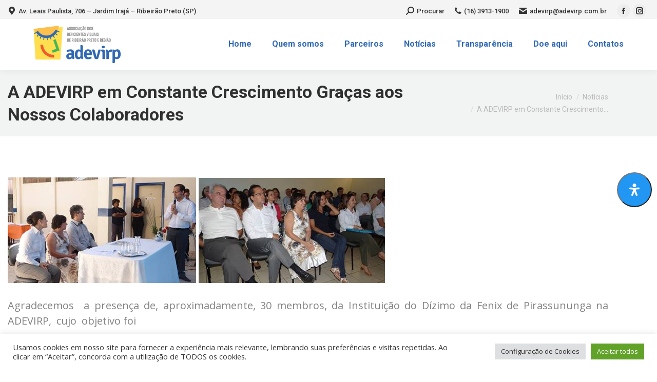

--- FILE ---
content_type: application/javascript
request_url: https://adevirp.com.br/wp-content/plugins/readabler/js/readabler.min.js?ver=1.1.5
body_size: 18132
content:
/**
 * Readabler
 * Web accessibility for Your WordPress site.
 * Exclusively on https://1.envato.market/readabler
 *
 * @encoding        UTF-8
 * @version         1.1.5
 * @copyright       (C) 2018 - 2021 Merkulove ( https://merkulov.design/ ). All rights reserved.
 * @license         Envato License https://1.envato.market/KYbje
 * @contributors    Nemirovskiy Vitaliy (nemirovskiyvitaliy@gmail.com), Dmitry Merkulov (dmitry@merkulov.design)
 * @support         help@merkulov.design
 * @license         Envato License https://1.envato.market/KYbje
 **/
"use strict";let mdpReadabler=function(){let e,t={popup:document.getElementById("mdp-readabler-popup"),init:function(){t.draggablePopup(),t.setPopupPosition(),document.getElementById("mdp-readabler-popup-close").addEventListener("click",t.closePopupCross),document.addEventListener("click",t.togglePopup),window.addEventListener("resize",e=>{j(t.setPopupPosition(e),300)})},setPopupPosition:function(e){let n=Y("popupTop"),a=Y("popupLeft");null!==n&&null!==a&&t.applyPopupPosition(n,a,e)},applyPopupPosition:function(e,n,a){e=this.topInBound(e),n=this.leftInBound(n),t.popup.style.top=e+"px",t.popup.style.left=n+"px",t.popup.style.transition=void 0!==a?"top 0.3s ease, left 0.3s ease":"none",V("popupTop",e),V("popupLeft",n),this.popup.removeAttribute("data-start")},topInBound:function(e){let t=Math.max(document.documentElement.clientHeight||0,window.innerHeight||0);return e<0&&(e=0),e>t-this.popup.offsetHeight&&(e=t-this.popup.offsetHeight),e},leftInBound:function(e){let n=Math.max(document.documentElement.clientWidth||0,window.innerWidth||0);return e<0&&(e=0),e>n-this.popup.offsetWidth&&(e=n-t.popup.offsetWidth),e},closePopupCross:function(e){e.preventDefault(),MicroModal.close("mdp-readabler-popup-box"),t.releaseTriggerButtons()},closePopupOverlay:function(e){const n=e.path||e.composedPath&&e.composedPath();let a=!1;if("object"==typeof n&&n.length>0){for(const e of n)if("mdp-readabler-popup"===e.id){a=!0;break}a||(MicroModal.close("mdp-readabler-popup-box"),t.releaseTriggerButtons(),document.removeEventListener("click",t.closePopupOverlay))}},togglePopup:function(n){if(void 0!==n){let e=n.target,t=null;if(!e)return;if(t=null!==e.closest("[data-readabler-trigger]")?e.closest("[data-readabler-trigger]"):e.closest(".readabler-trigger"),null===t)return;n.preventDefault()}document.getElementById("mdp-readabler-popup-box").classList.contains("mdp-is-open")?(MicroModal.close("mdp-readabler-popup-box"),t.releaseTriggerButtons()):(MicroModal.show("mdp-readabler-popup-box",{onClose:()=>{t.onClosePopup()},openClass:"mdp-is-open",disableScroll:!e.popupScroll,disableFocus:!1}),t.holdTriggerButtons(),t.setPopupPosition(),"1"===e.closeAnywhere&&document.addEventListener("click",t.closePopupOverlay))},holdTriggerButtons:function(){document.querySelectorAll("[data-readabler-trigger]").forEach(e=>{e.classList.add("mdp-opened")})},releaseTriggerButtons:function(){document.querySelectorAll("[data-readabler-trigger]").forEach(e=>{e.classList.remove("mdp-opened")});let e=document.getElementById("mdp-readabler-accessibility-statement-box");e.classList.contains("mdp-open")&&e.classList.remove("mdp-open")},onClosePopup:function(){t.releaseTriggerButtons()},draggablePopup:function(){let e=document.getElementById("mdp-readabler-popup-header"),n=0,a=0,o=0,r=0;function d(e){(e=e||window.event).preventDefault(),n=o-e.clientX,a=r-e.clientY,o=e.clientX,r=e.clientY;let d=t.popup.offsetTop-a,i=t.popup.offsetLeft-n;t.applyPopupPosition(d,i),V("popupTop",d.toString()),V("popupLeft",i.toString())}function i(){document.removeEventListener("mousemove",d),document.removeEventListener("mouseup",i)}e.onmousedown=function(e){if(!function(e){if("buttons"in e)return 1===e.buttons;return 1===(e.which||e.button)}(e=e||window.event))return;e.preventDefault(),o=e.clientX,r=e.clientY,document.addEventListener("mousemove",d),document.addEventListener("mouseup",i)}}},n={init:function(){n.OpenInterface(),n.focusElements(e.hotKeyMenu,'nav, [role="navigation"]'),n.focusElements(e.hotKeyHeadings,'h1, h2, h3, h4, h5, h6, [role="heading"]'),n.focusElements(e.hotKeyForms,"form:not([disabled])"),n.focusElements(e.hotKeyButtons,'button:not([disabled]), [role="button"]:not([disabled])'),n.focusElements(e.hotKeyGraphics,"img, picture, svg"),document.body.onkeydown=function(e){32===(e.keyCode||e.charCode||e.which)&&n.spacePressed(e)}},spacePressed:function(e){let t=document.activeElement;(t.classList.contains("mdp-readabler-accessibility-profile-item")||t.classList.contains("mdp-readabler-toggle-box")||t.classList.contains("mdp-readabler-color"))&&(e.preventDefault(),t.click())},OpenInterface:function(){hotkeys(e.hotKeyOpenInterface,(function(e){e.preventDefault(),t.togglePopup()}))},focusElements:function(e,t){hotkeys(e+",shift+"+e,(function(e,n){if(!document.body.classList.contains("mdp-readabler-keyboard-navigation"))return;e.preventDefault();let a=!0;n.key.startsWith("shift+")&&(a=!1),_.setFocus(t,a)}))}},a={clearResultsBtn:document.querySelector("#mdp-readabler-online-dictionary-search-close"),searchInput:document.getElementById("mdp-readabler-online-dictionary-search"),searchResultsUL:document.getElementById("mdp-readabler-online-dictionary-search-results"),init:function(){this.searchInput.addEventListener("input",e=>{j(this.searchQuery(e),800)}),this.clearResultsBtn.addEventListener("click",this.clearSearchResults)},getLang:function(){if("auto"===e.language){const e=document.querySelector("html");return e.getAttribute("lang")?e.getAttribute("lang").split("-",1)[0]:"en"}return e.language},searchQuery:function(e){let t=e.target.value;if(0===t.trim().length)return;if(t.trim().length<3)return void(this.searchResultsUL.innerHTML="");let n=encodeURI(t),a=`https://${this.getLang()}.wikipedia.org/w/api.php?action=query&format=json&utf8=&explaintext=&exlimit=3&generator=prefixsearch&prop=pageprops|extracts|extracts|description&redirects=&gpssearch=${n}&gpslimit=3&origin=*`;fetch(a).then(e=>e.json()).then(e=>{this.searchResultsUL.innerHTML="";for(let t in e.query.pages)e.query.pages.hasOwnProperty(t)&&this.addResultToList(e.query.pages[t]);this.clearResultsBtn.style.display="block"}).catch(e=>{})},addResultToList:function(t){const n=void 0!==t.description?t.description:"";let a=document.createElement("li");a.innerHTML=`\n                    <h5 class="mdp-readabler-online-dictionary-title">${t.title}</h5>\n                    <p class="mdp-readabler-online-dictionary-text">${n}</p>\n                    <a target="_blank" rel="nofollow" class="mdp-readabler-online-dictionary-link" href="https://${this.getLang()}.wikipedia.org/wiki/${t.title}">${e.LEARN_MORE_IN_WIKIPEDIA}</a>\n                    `,this.searchResultsUL.appendChild(a)},clearSearchResults:function(){a.searchInput.setAttribute("value",""),a.searchResultsUL.innerHTML="",a.clearResultsBtn.style.display="none"}},o={profiles:document.querySelectorAll("#mdp-readabler-accessibility-profiles-box .mdp-readabler-accessibility-profile-item"),init:function(){o.isProfiles&&(this.profiles.forEach(e=>e.addEventListener("click",j(this.toggleProfile,100))),this.profiles.forEach(e=>e.addEventListener("keydown",j(this.toggleProfile,100))))},toggleProfile:function(e){if("keydown"===e.type&&13!==e.keyCode)return;let t=this.closest(".mdp-readabler-accessibility-profile-item"),n=t.querySelector('input[type="checkbox"]');if(t.classList.contains("mdp-active")){t.classList.remove("mdp-active"),n.checked=!1,V(t.id,"0");let e=t.id.replace("mdp-readabler-accessibility-profile-","");e=X(e,"-"),e=e.replace("-",""),e="profile"+e,o[e](!1)}else{let e=document.querySelector("#mdp-readabler-accessibility-profiles-box .mdp-readabler-accessibility-profile-item.mdp-active");e&&e.click(),t.classList.add("mdp-active"),n.checked=!0,V(t.id,"1");let a=t.id.replace("mdp-readabler-accessibility-profile-","");a=X(a,"-"),a=a.replace("-",""),a="profile"+a,o[a](!0)}},loadSaved:function(){o.profiles.forEach(e=>{"1"===Y(e.id)&&(e.querySelector('input[type="checkbox"]').checked=!0,e.click())})},profileEpilepsy:function(e){let t="mdp-readabler-profile-epilepsy";if(e){document.body.classList.add(t);let e=document.querySelector("#mdp-readabler-action-low-saturation:not(.mdp-active)");e&&e.click();let n=document.querySelector("#mdp-readabler-action-stop-animations:not(.mdp-active)");n&&n.click()}else{document.body.classList.remove(t);let e=document.querySelector("#mdp-readabler-action-low-saturation.mdp-active");e&&e.click();let n=document.querySelector("#mdp-readabler-action-stop-animations.mdp-active");n&&n.click()}},profileVisuallyImpaired:function(e){let t="mdp-readabler-profile-visually-impaired";if(e){document.body.classList.add(t);let e=document.querySelector("#mdp-readabler-action-readable-font:not(.mdp-active)");e&&e.click();let n=document.querySelector("#mdp-readabler-action-high-saturation:not(.mdp-active)");n&&n.click()}else{document.body.classList.remove(t);let e=document.querySelector("#mdp-readabler-action-readable-font.mdp-active");e&&e.click();let n=document.querySelector("#mdp-readabler-action-high-saturation.mdp-active");n&&n.click()}},profileCognitiveDisability:function(e){let t="mdp-readabler-profile-cognitive-disability";if(e){document.body.classList.add(t);let e=document.querySelector("#mdp-readabler-action-highlight-titles:not(.mdp-active)");e&&e.click();let n=document.querySelector("#mdp-readabler-action-highlight-links:not(.mdp-active)");n&&n.click();let a=document.querySelector("#mdp-readabler-action-stop-animations:not(.mdp-active)");a&&a.click()}else{document.body.classList.remove(t);let e=document.querySelector("#mdp-readabler-action-highlight-titles.mdp-active");e&&e.click();let n=document.querySelector("#mdp-readabler-action-highlight-links.mdp-active");n&&n.click();let a=document.querySelector("#mdp-readabler-action-stop-animations.mdp-active");a&&a.click()}},profileAdhdFriendly:function(e){let t="mdp-readabler-profile-adhd-friendly";if(e){document.body.classList.add(t);let e=document.querySelector("#mdp-readabler-action-high-saturation:not(.mdp-active)");e&&e.click();let n=document.querySelector("#mdp-readabler-action-stop-animations:not(.mdp-active)");n&&n.click();let a=document.querySelector("#mdp-readabler-action-reading-mask:not(.mdp-active)");a&&a.click()}else{document.body.classList.remove(t);let e=document.querySelector("#mdp-readabler-action-high-saturation.mdp-active");e&&e.click();let n=document.querySelector("#mdp-readabler-action-stop-animations.mdp-active");n&&n.click();let a=document.querySelector("#mdp-readabler-action-reading-mask.mdp-active");a&&a.click()}},profileBlindUsers:function(e){let t="mdp-readabler-profile-blind-users";if(e){document.body.classList.add(t);let e=document.querySelector("#mdp-readabler-action-readable-font:not(.mdp-active)");e&&e.click();let n=document.querySelector("#mdp-readabler-action-virtual-keyboard:not(.mdp-active)");n&&n.click();let a=document.querySelector("#mdp-readabler-action-text-to-speech:not(.mdp-active)");a&&a.click();let o=document.querySelector("#mdp-readabler-action-keyboard-navigation:not(.mdp-active)");o&&o.click()}else{document.body.classList.remove(t);let e=document.querySelector("#mdp-readabler-action-readable-font.mdp-active");e&&e.click();let n=document.querySelector("#mdp-readabler-action-virtual-keyboard.mdp-active");n&&n.click();let a=document.querySelector("#mdp-readabler-action-text-to-speech.mdp-active");a&&a.click();let o=document.querySelector("#mdp-readabler-action-keyboard-navigation.mdp-active");o&&o.click()}},isProfiles:function(){return!!(e.profileEpilepsy||e.profileVisuallyImpaired||e.profileCognitiveDisability||e.profileAdhdFriendly||e.profileBlindUsers)}},r={init:function(){let e=document.querySelectorAll(".mdp-readabler-input-spinner-box .mdp-readabler-plus");e.forEach(e=>e.addEventListener("click",e=>r.step(e)));let t,n=document.querySelectorAll(".mdp-readabler-input-spinner-box .mdp-readabler-minus");n.forEach(e=>e.addEventListener("click",e=>r.step(e))),e.forEach(e=>e.addEventListener("mousedown",e=>{t=setInterval((function(){r.step(e)}),500)})),e.forEach(e=>e.addEventListener("mouseup",()=>{clearInterval(t)})),e.forEach(e=>e.addEventListener("mouseleave",()=>{clearInterval(t)})),n.forEach(e=>e.addEventListener("mousedown",e=>{t=setInterval((function(){r.step(e)}),500)})),n.forEach(e=>e.addEventListener("mouseup",()=>{clearInterval(t)})),n.forEach(e=>e.addEventListener("mouseleave",()=>{clearInterval(t)}))},step:function(e){let t=e.target.closest(".mdp-readabler-control").querySelector(".mdp-readabler-value"),n=parseInt(t.dataset.value),a=parseInt(e.target.closest(".mdp-readabler-input-spinner-box").dataset.step);e.target.classList.contains("mdp-readabler-minus")?n-=a:n+=a,t.dataset.value=n.toString(),r.setLabel(t,n),V(e.target.closest(".mdp-readabler-action-box").id,t.dataset.value);const o=new CustomEvent("ReadablerInputSpinnerChanged",{});t.dispatchEvent(o)},setLabel:function(t,n){if(0===(n=parseInt(n)))t.innerHTML=e.DEFAULT;else{let e=n>0?"+":"";t.innerHTML=e+n+"%"}},loadSaved:function(){document.querySelectorAll(".mdp-readabler-spinner-box").forEach(e=>{let t=Y(e.id);if(!t)return;if(t=parseInt(t),0===t)return;let n=e.querySelector(".mdp-readabler-value");n.dataset.value=t.toString(),r.setLabel(n,t);const a=new CustomEvent("ReadablerInputSpinnerChanged",{});n.dispatchEvent(a)})}},d={init:function(){let e=document.querySelectorAll(".mdp-readabler-toggle-box");e.forEach(e=>e.addEventListener("click",e=>d.toggle(e))),e.forEach(e=>e.addEventListener("keydown",e=>d.toggle(e)))},toggle:function(e){if("keydown"===e.type&&13!==e.keyCode)return;let t=e.target.closest(".mdp-readabler-toggle-box");t.classList.toggle("mdp-active"),V(t.id,t.classList.contains("mdp-active"));const n=new CustomEvent("ReadablerToggleBoxChanged",{});t.dispatchEvent(n)},loadSaved:function(){document.querySelectorAll(".mdp-readabler-toggle-box").forEach(e=>{"true"===Y(e.id)&&e.click()})}},i={init:function(){let e=document.querySelectorAll(".mdp-readabler-palette-box");e.forEach(e=>e.addEventListener("click",e=>i.selectColor(e))),e.forEach(e=>e.addEventListener("keydown",e=>i.selectColor(e)))},selectColor:function(e){if("keydown"===e.type&&13!==e.keyCode)return;if(!e.target.classList.contains("mdp-readabler-color"))return;let t=e.target.closest(".mdp-readabler-palette-box");if(e.target.classList.contains("mdp-active"))e.target.classList.remove("mdp-active"),i.firePaletteChange(t,null);else{let n=t.querySelector(".mdp-readabler-color.mdp-active");null!==n&&n.classList.remove("mdp-active"),e.target.classList.add("mdp-active"),i.firePaletteChange(t,e.target.dataset.color),V(e.target.closest(".mdp-readabler-palette-box").id,e.target.dataset.color)}},loadSaved:function(){document.querySelectorAll(".mdp-readabler-palette-box").forEach(e=>{let t=Y(e.id);null!==t&&e.querySelectorAll(".mdp-readabler-color").forEach(e=>{e.dataset.color===t&&e.click()})})},firePaletteChange:function(e,t){const n=new CustomEvent("ReadablerPaletteChanged",{detail:{color:t}});e.dispatchEvent(n)}},l={init:function(){document.querySelector("#mdp-readabler-action-content-scaling .mdp-readabler-value").addEventListener("ReadablerInputSpinnerChanged",this.scaleContent)},scaleContent:function(e){let t=parseInt(e.target.dataset.value);navigator.userAgent.toLowerCase().indexOf("firefox")>0?l.setFirefoxProperty(t,"body","-moz-transform",""):l.setElementProperty(t,"body > *","zoom","")},setFirefoxProperty:function(e,t,n,a){let o=X(n,"-").replace("-","");o="readabler"+o;let r=document.querySelector(t),d=parseFloat(r.dataset[o]);if(!d||isNaN(d)){let e=window.getComputedStyle(r,null).getPropertyValue(n);d="none"===e?1:parseFloat(e.split("(")[1].split(")")[0]),r.dataset[o]=d.toString()}0===d&&(d=1);let i=(d+Math.abs(d/100)*e).toFixed(2);1===parseFloat(i)?(r.style.setProperty(n,"none","important"),r.style.removeProperty("-moz-transform-origin")):(r.style.setProperty(n,`scale(${i.toString()})`,"important"),r.style.setProperty("-moz-transform-origin","top left","important"))},setElementProperty:function(e,t,n,a){let o=X(n,"-").replace("-","");o="readabler"+o,document.querySelectorAll(t).forEach(t=>{let r=parseFloat(t.dataset[o]);if(!r){let e=window.getComputedStyle(t,null).getPropertyValue(n);r=parseFloat(e),"normal"===e&&(r=0),t.dataset[o]=r.toString()}0===r&&(r=1);let d=(r+Math.abs(r/100)*e).toFixed(2);t.style.setProperty(n,d.toString()+a,"important")})}},s={fontSizingStyle:document.createElement("style"),init:function(){document.querySelector("#mdp-readabler-action-font-sizing .mdp-readabler-value").addEventListener("ReadablerInputSpinnerChanged",this.fontSizing)},fontScaling:function(e,t){for(let n of e)if(document.getElementsByTagName(n).length>0)for(let e of document.getElementsByTagName(n)){let n=window.getComputedStyle(e).fontSize.split("px",1)[0];null===e.getAttribute("original-size")?e.setAttribute("original-size",n):n=e.getAttribute("original-size"),e.style.fontSize=parseInt(n)+n*(.01*t)+"px"}},fontSizing:function(e){let t=parseInt(e.target.dataset.value);0!==t?(document.body.classList.add("mdp-readabler-font-sizing"),s.fontScaling(["h1","h2","h3","h4","h5","h6","p","span","p","a","li","label","input","select","textarea","legend","code","pre","dd","dt","span","blockquote"],t)):document.body.classList.remove("mdp-readabler-font-sizing")}},c={lineHeightStyle:document.createElement("style"),init:function(){document.querySelector("#mdp-readabler-action-line-height .mdp-readabler-value").addEventListener("ReadablerInputSpinnerChanged",this.lineHeight)},fontLeading:function(e,t){for(let n of e)if(document.getElementsByTagName(n).length>0)for(let e of document.getElementsByTagName(n)){let n=window.getComputedStyle(e).lineHeight.split("px",1)[0];null===e.getAttribute("original-leading")?e.setAttribute("original-leading",n):n=e.getAttribute("original-leading"),e.style.lineHeight=parseInt(n)+n*(.01*t)+"px"}},lineHeight:function(e){let t=parseInt(e.target.dataset.value);0!==t?(document.body.classList.add("mdp-readabler-line-height"),c.fontLeading(["h1","h2","h3","h4","h5","h6","p","span","p","a","li","label","input","select","textarea","legend","code","pre","dd","dt","span","blockquote"],t)):document.body.classList.remove("mdp-readabler-line-height")}},p={letterSpacingStyle:document.createElement("style"),init:function(){document.querySelector("#mdp-readabler-action-letter-spacing .mdp-readabler-value").addEventListener("ReadablerInputSpinnerChanged",this.letterSpacing)},letterSpacing:function(e){let t=parseInt(e.target.dataset.value);if(0===t)return void document.body.classList.remove("mdp-readabler-letter-spacing");document.body.classList.add("mdp-readabler-letter-spacing");let n=t/100;p.letterSpacingStyle.innerHTML=`\n                /*noinspection CssUnusedSymbol*/\n                body.mdp-readabler-letter-spacing,\n                body.mdp-readabler-letter-spacing h1,\n                body.mdp-readabler-letter-spacing h1 span,\n                body.mdp-readabler-letter-spacing h2,\n                body.mdp-readabler-letter-spacing h2 span,\n                body.mdp-readabler-letter-spacing h3,\n                body.mdp-readabler-letter-spacing h3 span,\n                body.mdp-readabler-letter-spacing h4,\n                body.mdp-readabler-letter-spacing h4 span,\n                body.mdp-readabler-letter-spacing h5,\n                body.mdp-readabler-letter-spacing h5 span,\n                body.mdp-readabler-letter-spacing h6,\n                body.mdp-readabler-letter-spacing h6 span,\n                \n                body.mdp-readabler-letter-spacing p,\n                body.mdp-readabler-letter-spacing li,\n                body.mdp-readabler-letter-spacing label,\n                body.mdp-readabler-letter-spacing input,\n                body.mdp-readabler-letter-spacing select,\n                body.mdp-readabler-letter-spacing textarea,\n                body.mdp-readabler-letter-spacing legend,\n                body.mdp-readabler-letter-spacing code,\n                body.mdp-readabler-letter-spacing pre,\n                body.mdp-readabler-letter-spacing dd,\n                body.mdp-readabler-letter-spacing dt,\n                body.mdp-readabler-letter-spacing span,\n                body.mdp-readabler-letter-spacing blockquote {\n                    letter-spacing: ${n}px !important;    \n                }\n            `,document.head.appendChild(p.letterSpacingStyle)}},m={readableFontStyle:document.createElement("style"),init:function(){document.querySelector("#mdp-readabler-action-readable-font").addEventListener("ReadablerToggleBoxChanged",m.readableFont)},readableFont:function(e){e.target.classList.contains("mdp-active")?(m.disableOthers(),document.body.classList.add("mdp-readabler-readable-font"),m.readableFontStyle.innerHTML="\n                /*noinspection CssUnusedSymbol*/\n                body.mdp-readabler-readable-font *:not(i){\n                    font-family: Arial, Helvetica, sans-serif !important;\n                }\n            ",document.head.appendChild(m.readableFontStyle)):document.body.classList.remove("mdp-readabler-readable-font")},disableOthers:function(){let e=document.getElementById("mdp-readabler-action-dyslexia-font");e&&e.classList.contains("mdp-active")&&e.click()}},u={dyslexiaFriendlyStyle:document.createElement("style"),init:function(){document.querySelector("#mdp-readabler-action-dyslexia-font").addEventListener("ReadablerToggleBoxChanged",u.dyslexiaFriendly)},dyslexiaFriendly:function(t){t.target.classList.contains("mdp-active")?(u.disableOthers(),document.body.classList.add("mdp-readabler-dyslexia-font"),u.dyslexiaFriendlyStyle.innerHTML=`\n                /*noinspection CssUnknownTarget*/\n                @font-face {\n                    font-family: 'OpenDyslexic';\n                    src: url("${e.pluginURL}fonts/OpenDyslexic-Italic.eot");\n                    src: local("OpenDyslexic Italic"), local("OpenDyslexic-Italic"), \n                         url("${e.pluginURL}fonts/OpenDyslexic-Italic.eot?#iefix") format("embedded-opentype"), \n                         url("${e.pluginURL}fonts/OpenDyslexic-Italic.woff2") format("woff2"), \n                         url("${e.pluginURL}fonts/OpenDyslexic-Italic.woff") format("woff"), \n                         url("${e.pluginURL}fonts/OpenDyslexic-Italic.ttf") format("truetype"), \n                         url("${e.pluginURL}fonts/OpenDyslexic-Italic.svg#OpenDyslexic-Italic") format("svg");\n                    font-weight: normal;\n                    font-style: italic;\n                    font-display: swap; \n                }\n\n                /*noinspection CssUnknownTarget*/\n                @font-face {\n                    font-family: 'OpenDyslexic';\n                    src: url("${e.pluginURL}fonts/OpenDyslexic-BoldItalic.eot");\n                    src: local("OpenDyslexic Bold Italic"), local("OpenDyslexic-BoldItalic"), \n                         url("${e.pluginURL}fonts/OpenDyslexic-BoldItalic.eot?#iefix") format("embedded-opentype"), \n                         url("${e.pluginURL}fonts/OpenDyslexic-BoldItalic.woff2") format("woff2"), \n                         url("${e.pluginURL}fonts/OpenDyslexic-BoldItalic.woff") format("woff"), \n                         url("${e.pluginURL}fonts/OpenDyslexic-BoldItalic.ttf") format("truetype"), \n                         url("${e.pluginURL}fonts/OpenDyslexic-BoldItalic.svg#OpenDyslexic-BoldItalic") format("svg");\n                    font-weight: bold;\n                    font-style: italic;\n                    font-display: swap; \n                }\n\n                /*noinspection CssUnknownTarget*/\n                @font-face {\n                    font-family: 'OpenDyslexic';\n                    src: url("${e.pluginURL}fonts/OpenDyslexic-Bold.eot");\n                    src: local("OpenDyslexic Bold"), local("OpenDyslexic-Bold"), \n                         url("${e.pluginURL}fonts/OpenDyslexic-Bold.eot?#iefix") format("embedded-opentype"), \n                         url("${e.pluginURL}fonts/OpenDyslexic-Bold.woff2") format("woff2"), \n                         url("${e.pluginURL}fonts/OpenDyslexic-Bold.woff") format("woff"), \n                         url("${e.pluginURL}fonts/OpenDyslexic-Bold.ttf") format("truetype"), \n                         url("${e.pluginURL}fonts/OpenDyslexic-Bold.svg#OpenDyslexic-Bold") format("svg");\n                    font-weight: bold;\n                    font-style: normal;\n                    font-display: swap; \n                }\n\n                /*noinspection CssUnknownTarget*/\n                @font-face {\n                    font-family: 'OpenDyslexic';\n                    src: url("${e.pluginURL}fonts/OpenDyslexic-Regular.eot");\n                    src: local("OpenDyslexic Regular"), local("OpenDyslexic-Regular"), \n                         url("${e.pluginURL}fonts/OpenDyslexic-Regular.eot?#iefix") format("embedded-opentype"), \n                         url("${e.pluginURL}fonts/OpenDyslexic-Regular.woff2") format("woff2"), \n                         url("${e.pluginURL}fonts/OpenDyslexic-Regular.woff") format("woff"), \n                         url("${e.pluginURL}fonts/OpenDyslexic-Regular.ttf") format("truetype"), \n                         url("${e.pluginURL}fonts/OpenDyslexic-Regular.svg#OpenDyslexic-Regular") format("svg");\n                    font-weight: normal;\n                    font-style: normal;\n                    font-display: swap; \n                }\n                    \n                /*noinspection CssUnusedSymbol*/\n                body.mdp-readabler-dyslexia-font,\n                body.mdp-readabler-dyslexia-font h1,\n                body.mdp-readabler-dyslexia-font h1 span,\n                body.mdp-readabler-dyslexia-font h2,\n                body.mdp-readabler-dyslexia-font h2 span,\n                body.mdp-readabler-dyslexia-font h3,\n                body.mdp-readabler-dyslexia-font h3 span,\n                body.mdp-readabler-dyslexia-font h4,\n                body.mdp-readabler-dyslexia-font h4 span,\n                body.mdp-readabler-dyslexia-font h5,\n                body.mdp-readabler-dyslexia-font h5 span,\n                body.mdp-readabler-dyslexia-font h6,\n                body.mdp-readabler-dyslexia-font h6 span,\n\n                body.mdp-readabler-dyslexia-font a,\n                body.mdp-readabler-dyslexia-font p,\n                body.mdp-readabler-dyslexia-font li a,\n                body.mdp-readabler-dyslexia-font label,\n                body.mdp-readabler-dyslexia-font input,\n                body.mdp-readabler-dyslexia-font select,\n                body.mdp-readabler-dyslexia-font textarea,\n                body.mdp-readabler-dyslexia-font legend,\n                body.mdp-readabler-dyslexia-font code,\n                body.mdp-readabler-dyslexia-font pre,\n                body.mdp-readabler-dyslexia-font dd,\n                body.mdp-readabler-dyslexia-font dt,\n                body.mdp-readabler-dyslexia-font span,\n                body.mdp-readabler-dyslexia-font blockquote {\n                    font-family: 'OpenDyslexic', serif !important;\n                }\n            `,document.head.appendChild(u.dyslexiaFriendlyStyle)):document.body.classList.remove("mdp-readabler-dyslexia-font")},disableOthers:function(){let e=document.getElementById("mdp-readabler-action-readable-font");e.classList.contains("mdp-active")&&e.click()}},b={highlightTitlesStyle:document.createElement("style"),init:function(){document.querySelector("#mdp-readabler-action-highlight-titles").addEventListener("ReadablerToggleBoxChanged",b.highlightTitles)},highlightTitles:function(t){t.target.classList.contains("mdp-active")?(document.body.classList.add("mdp-readabler-highlight-titles"),b.highlightTitlesStyle.innerHTML=`                    \n                body.mdp-readabler-highlight-titles h1, \n                body.mdp-readabler-highlight-titles h2, \n                body.mdp-readabler-highlight-titles h3, \n                body.mdp-readabler-highlight-titles h4, \n                body.mdp-readabler-highlight-titles h5, \n                body.mdp-readabler-highlight-titles h6, \n                body.mdp-readabler-highlight-titles [role="heading"] {\n                    outline-style: ${e.highlightTitlesStyle} !important;\n                    outline-color: ${e.highlightTitlesColor} !important;\n                    outline-width: ${e.highlightTitlesWidth}px !important;\n                    outline-offset: ${e.highlightTitlesOffset}px !important;\n                }\n            `,document.head.appendChild(b.highlightTitlesStyle)):document.body.classList.remove("mdp-readabler-highlight-titles")}},g={highlightLinksStyle:document.createElement("style"),init:function(){document.querySelector("#mdp-readabler-action-highlight-links").addEventListener("ReadablerToggleBoxChanged",g.highlightLinks)},highlightLinks:function(t){t.target.classList.contains("mdp-active")?(document.body.classList.add("mdp-readabler-highlight-links"),g.highlightLinksStyle.innerHTML=`                    \n                body.mdp-readabler-highlight-links a {\n                    outline-style: ${e.highlightLinksStyle} !important;\n                    outline-color: ${e.highlightLinksColor} !important;\n                    outline-width: ${e.highlightLinksWidth}px !important;\n                    outline-offset: ${e.highlightLinksOffset}px !important;\n                }\n            `,document.head.appendChild(g.highlightLinksStyle)):document.body.classList.remove("mdp-readabler-highlight-links")}},h={tooltip:document.createElement("div"),textMagnifierStyle:document.createElement("style"),init:function(){document.querySelector("#mdp-readabler-action-text-magnifier").addEventListener("ReadablerToggleBoxChanged",h.textMagnifier),h.tooltip.id="mdp-readabler-text-magnifier-tooltip"},textMagnifier:function(t){if(!t.target.classList.contains("mdp-active"))return document.body.classList.remove("mdp-readabler-text-magnifier"),document.removeEventListener("mousemove",h.updateTooltip,!1),document.body.removeChild(h.tooltip),document.removeEventListener("mouseleave",h.hideTooltip,!1),void document.removeEventListener("mouseenter",h.showTooltip,!1);document.body.classList.add("mdp-readabler-text-magnifier"),document.body.appendChild(h.tooltip),document.addEventListener("mousemove",h.updateTooltip,!1),document.addEventListener("mouseleave",h.hideTooltip,!1),document.addEventListener("mouseenter",h.showTooltip,!1),h.textMagnifierStyle.innerHTML=`\n                /*noinspection CssUnusedSymbol*/                    \n                body.mdp-readabler-text-magnifier #mdp-readabler-text-magnifier-tooltip {\n                    background-color: ${e.textMagnifierBgColor} !important;\n                    color: ${e.textMagnifierColor} !important;\n                    font-size: ${e.textMagnifierFontSize}px !important;\n                }\n            `,document.head.appendChild(h.textMagnifierStyle)},updateTooltip:function(e){["H1","H2","H3","H4","H5","H6","SPAN","P","LI","LABEL","INPUT","SELECT","TEXTAREA","LEGEND","CODE","PRE","DD","DT","A","STRONG","B","BLOCKQUOTE"].includes(e.target.nodeName)&&""!==e.target.innerText.trim()?(h.showTooltip(),h.tooltip.innerHTML=e.target.innerText,h.tooltip.style.left=e.clientX+15+"px",h.tooltip.style.top=e.clientY+15+"px"):h.hideTooltip()},hideTooltip:function(){h.tooltip.style.visibility="hidden"},showTooltip:function(){h.tooltip.style.visibility="visible"}},y={alignCenterStyle:document.createElement("style"),init:function(){document.querySelector("#mdp-readabler-action-align-center").addEventListener("ReadablerToggleBoxChanged",y.alignCenter)},alignCenter:function(e){e.target.classList.contains("mdp-active")?(y.disableOthers(),document.body.classList.add("mdp-readabler-align-center"),y.alignCenterStyle.innerHTML="\n                /*noinspection CssUnusedSymbol*/\n                body.mdp-readabler-align-center,\n                body.mdp-readabler-align-center h1,\n                body.mdp-readabler-align-center h1 span,\n                body.mdp-readabler-align-center h2,\n                body.mdp-readabler-align-center h2 span,\n                body.mdp-readabler-align-center h3,\n                body.mdp-readabler-align-center h3 span,\n                body.mdp-readabler-align-center h4,\n                body.mdp-readabler-align-center h4 span,\n                body.mdp-readabler-align-center h5,\n                body.mdp-readabler-align-center h5 span,\n                body.mdp-readabler-align-center h6,\n                body.mdp-readabler-align-center h6 span,\n\n                body.mdp-readabler-align-center p,\n                body.mdp-readabler-align-center li,\n                body.mdp-readabler-align-center label,\n                body.mdp-readabler-align-center input,\n                body.mdp-readabler-align-center select,\n                body.mdp-readabler-align-center textarea,\n                body.mdp-readabler-align-center legend,\n                body.mdp-readabler-align-center code,\n                body.mdp-readabler-align-center pre,\n                body.mdp-readabler-align-center dd,\n                body.mdp-readabler-align-center dt,\n                body.mdp-readabler-align-center span,\n                body.mdp-readabler-align-center blockquote {\n                    text-align: center !important;\n                }\n            ",document.head.appendChild(y.alignCenterStyle)):document.body.classList.remove("mdp-readabler-align-center")},disableOthers:function(){let e=document.getElementById("mdp-readabler-action-align-left");null!==e&&e.classList.contains("mdp-active")&&e.click();let t=document.getElementById("mdp-readabler-action-align-right");null!==t&&t.classList.contains("mdp-active")&&t.click()}},f={alignLeftStyle:document.createElement("style"),init:function(){document.querySelector("#mdp-readabler-action-align-left").addEventListener("ReadablerToggleBoxChanged",f.alignLeft)},alignLeft:function(e){e.target.classList.contains("mdp-active")?(f.disableOthers(),document.body.classList.add("mdp-readabler-align-left"),f.alignLeftStyle.innerHTML="\n                /*noinspection CssUnusedSymbol*/\n                body.mdp-readabler-align-left,\n                body.mdp-readabler-align-left h1,\n                body.mdp-readabler-align-left h1 span,\n                body.mdp-readabler-align-left h2,\n                body.mdp-readabler-align-left h2 span,\n                body.mdp-readabler-align-left h3,\n                body.mdp-readabler-align-left h3 span,\n                body.mdp-readabler-align-left h4,\n                body.mdp-readabler-align-left h4 span,\n                body.mdp-readabler-align-left h5,\n                body.mdp-readabler-align-left h5 span,\n                body.mdp-readabler-align-left h6,\n                body.mdp-readabler-align-left h6 span,\n\n                body.mdp-readabler-align-left p,\n                body.mdp-readabler-align-left li,\n                body.mdp-readabler-align-left label,\n                body.mdp-readabler-align-left input,\n                body.mdp-readabler-align-left select,\n                body.mdp-readabler-align-left textarea,\n                body.mdp-readabler-align-left legend,\n                body.mdp-readabler-align-left code,\n                body.mdp-readabler-align-left pre,\n                body.mdp-readabler-align-left dd,\n                body.mdp-readabler-align-left dt,\n                body.mdp-readabler-align-left span,\n                body.mdp-readabler-align-left blockquote {\n                    text-align: left !important;\n                }\n            ",document.head.appendChild(f.alignLeftStyle)):document.body.classList.remove("mdp-readabler-align-left")},disableOthers:function(){let e=document.getElementById("mdp-readabler-action-align-center");null!==e&&e.classList.contains("mdp-active")&&e.click();let t=document.getElementById("mdp-readabler-action-align-right");null!==t&&t.classList.contains("mdp-active")&&t.click()}},v={alignRightStyle:document.createElement("style"),init:function(){document.querySelector("#mdp-readabler-action-align-right").addEventListener("ReadablerToggleBoxChanged",v.alignRight)},alignRight:function(e){e.target.classList.contains("mdp-active")?(v.disableOthers(),document.body.classList.add("mdp-readabler-align-right"),v.alignRightStyle.innerHTML="\n                /*noinspection CssUnusedSymbol*/\n                body.mdp-readabler-align-right,\n                body.mdp-readabler-align-right h1,\n                body.mdp-readabler-align-right h1 span,\n                body.mdp-readabler-align-right h2,\n                body.mdp-readabler-align-right h2 span,\n                body.mdp-readabler-align-right h3,\n                body.mdp-readabler-align-right h3 span,\n                body.mdp-readabler-align-right h4,\n                body.mdp-readabler-align-right h4 span,\n                body.mdp-readabler-align-right h5,\n                body.mdp-readabler-align-right h5 span,\n                body.mdp-readabler-align-right h6,\n                body.mdp-readabler-align-right h6 span,\n\n                body.mdp-readabler-align-right p,\n                body.mdp-readabler-align-right li,\n                body.mdp-readabler-align-right label,\n                body.mdp-readabler-align-right input,\n                body.mdp-readabler-align-right select,\n                body.mdp-readabler-align-right textarea,\n                body.mdp-readabler-align-right legend,\n                body.mdp-readabler-align-right code,\n                body.mdp-readabler-align-right pre,\n                body.mdp-readabler-align-right dd,\n                body.mdp-readabler-align-right dt,\n                body.mdp-readabler-align-right span,\n                body.mdp-readabler-align-right blockquote {\n                    text-align: right !important;\n                }\n            ",document.head.appendChild(v.alignRightStyle)):document.body.classList.remove("mdp-readabler-align-right")},disableOthers:function(){let e=document.getElementById("mdp-readabler-action-align-center");null!==e&&e.classList.contains("mdp-active")&&e.click();let t=document.getElementById("mdp-readabler-action-align-left");null!==t&&t.classList.contains("mdp-active")&&t.click()}},L=function(e){document.querySelectorAll("#mdp-readabler-visually-pleasing-experience-box .mdp-readabler-toggle-box.mdp-active").forEach(t=>{e.id!==t.id&&t.click()})},k={darkContrastStyle:document.createElement("style"),init:function(){document.querySelector("#mdp-readabler-action-dark-contrast").addEventListener("ReadablerToggleBoxChanged",k.darkContrast)},darkContrast:function(e){e.target.classList.contains("mdp-active")?(L(e.target),document.body.classList.add("mdp-readabler-dark-contrast"),k.darkContrastStyle.innerHTML="                    \n                body.mdp-readabler-dark-contrast h1,\n                body.mdp-readabler-dark-contrast h1 span,\n                body.mdp-readabler-dark-contrast h2,\n                body.mdp-readabler-dark-contrast h2 span,\n                body.mdp-readabler-dark-contrast h3,\n                body.mdp-readabler-dark-contrast h3 span,\n                body.mdp-readabler-dark-contrast h4,\n                body.mdp-readabler-dark-contrast h4 span,\n                body.mdp-readabler-dark-contrast h5,\n                body.mdp-readabler-dark-contrast h5 span,\n                body.mdp-readabler-dark-contrast h6,\n                body.mdp-readabler-dark-contrast h6 span {\n                    color: #50d0a0 !important;\n                }\n\n                /*noinspection CssUnusedSymbol*/\n                body.mdp-readabler-dark-contrast,\n                body.mdp-readabler-dark-contrast p,\n                body.mdp-readabler-dark-contrast li,\n                body.mdp-readabler-dark-contrast label,\n                body.mdp-readabler-dark-contrast input,\n                body.mdp-readabler-dark-contrast select,\n                body.mdp-readabler-dark-contrast textarea,\n                body.mdp-readabler-dark-contrast legend,\n                body.mdp-readabler-dark-contrast code,\n                body.mdp-readabler-dark-contrast pre,\n                body.mdp-readabler-dark-contrast dd,\n                body.mdp-readabler-dark-contrast dt,\n                body.mdp-readabler-dark-contrast span,\n                body.mdp-readabler-dark-contrast blockquote {\n                    color: #fff !important;\n                    background-color: #181818 !important;\n                }\n\n                body.mdp-readabler-dark-contrast a,\n                body.mdp-readabler-dark-contrast h1 a,\n                body.mdp-readabler-dark-contrast h2 a,\n                body.mdp-readabler-dark-contrast h3 a,\n                body.mdp-readabler-dark-contrast h4 a,\n                body.mdp-readabler-dark-contrast h5 a,\n                body.mdp-readabler-dark-contrast h6 a {\n                    color: #F2A762 !important;\n                }\n            ",document.head.appendChild(k.darkContrastStyle)):document.body.classList.remove("mdp-readabler-dark-contrast")}},x={lightContrastStyle:document.createElement("style"),init:function(){document.querySelector("#mdp-readabler-action-light-contrast").addEventListener("ReadablerToggleBoxChanged",x.lightContrast)},lightContrast:function(e){e.target.classList.contains("mdp-active")?(L(e.target),document.body.classList.add("mdp-readabler-light-contrast"),x.lightContrastStyle.innerHTML="                    \n                body.mdp-readabler-light-contrast h1,\n                body.mdp-readabler-light-contrast h1 span,\n                body.mdp-readabler-light-contrast h2,\n                body.mdp-readabler-light-contrast h2 span,\n                body.mdp-readabler-light-contrast h3,\n                body.mdp-readabler-light-contrast h3 span,\n                body.mdp-readabler-light-contrast h4,\n                body.mdp-readabler-light-contrast h4 span,\n                body.mdp-readabler-light-contrast h5,\n                body.mdp-readabler-light-contrast h5 span,\n                body.mdp-readabler-light-contrast h6,\n                body.mdp-readabler-light-contrast h6 span {\n                    color: #075F39 !important;\n                }\n\n                /*noinspection CssUnusedSymbol*/\n                body.mdp-readabler-light-contrast,\n                body.mdp-readabler-light-contrast p,\n                body.mdp-readabler-light-contrast li,\n                body.mdp-readabler-light-contrast label,\n                body.mdp-readabler-light-contrast input,\n                body.mdp-readabler-light-contrast select,\n                body.mdp-readabler-light-contrast textarea,\n                body.mdp-readabler-light-contrast legend,\n                body.mdp-readabler-light-contrast code,\n                body.mdp-readabler-light-contrast pre,\n                body.mdp-readabler-light-contrast dd,\n                body.mdp-readabler-light-contrast dt,\n                body.mdp-readabler-light-contrast span,\n                body.mdp-readabler-light-contrast blockquote {\n                    color: #27272d !important;\n                    background-color: #fff !important;\n                }\n\n                body.mdp-readabler-light-contrast a,\n                body.mdp-readabler-light-contrast h1 a,\n                body.mdp-readabler-light-contrast h2 a,\n                body.mdp-readabler-light-contrast h3 a,\n                body.mdp-readabler-light-contrast h4 a,\n                body.mdp-readabler-light-contrast h5 a,\n                body.mdp-readabler-light-contrast h6 a {\n                    color: #074FBB !important;\n                }\n            ",document.head.appendChild(x.lightContrastStyle)):document.body.classList.remove("mdp-readabler-light-contrast")}},S={init:function(){document.querySelector("#mdp-readabler-action-monochrome").addEventListener("ReadablerToggleBoxChanged",S.monochrome)},monochrome:function(e){e.target.classList.contains("mdp-active")?(L(e.target),document.body.classList.add("mdp-readabler-monochrome")):document.body.classList.remove("mdp-readabler-monochrome")}},E={init:function(){document.querySelector("#mdp-readabler-action-high-saturation").addEventListener("ReadablerToggleBoxChanged",E.highSaturation)},highSaturation:function(e){e.target.classList.contains("mdp-active")?(L(e.target),document.body.classList.add("mdp-readabler-high-saturation")):document.body.classList.remove("mdp-readabler-high-saturation")}},w={init:function(){document.querySelector("#mdp-readabler-action-high-contrast").addEventListener("ReadablerToggleBoxChanged",w.highContrast)},highContrast:function(e){e.target.classList.contains("mdp-active")?(L(e.target),document.body.classList.add("mdp-readabler-high-contrast")):document.body.classList.remove("mdp-readabler-high-contrast")}},C={init:function(){document.querySelector("#mdp-readabler-action-low-saturation").addEventListener("ReadablerToggleBoxChanged",C.lowSaturation)},lowSaturation:function(e){e.target.classList.contains("mdp-active")?(L(e.target),document.body.classList.add("mdp-readabler-low-saturation")):document.body.classList.remove("mdp-readabler-low-saturation")}},T={textColorsStyle:document.createElement("style"),init:function(){document.querySelector("#mdp-readabler-action-text-colors").addEventListener("ReadablerPaletteChanged",T.textColors)},textColors:function(e){let t=e.detail.color;null!==t?(document.body.classList.add("mdp-readabler-text-colors"),T.textColorsStyle.innerHTML=`\n                body.mdp-readabler-text-colors p,\n                body.mdp-readabler-text-colors li,\n                body.mdp-readabler-text-colors label,\n                body.mdp-readabler-text-colors input,\n                body.mdp-readabler-text-colors select,\n                body.mdp-readabler-text-colors textarea,\n                body.mdp-readabler-text-colors legend,\n                body.mdp-readabler-text-colors code,\n                body.mdp-readabler-text-colors pre,\n                body.mdp-readabler-text-colors dd,\n                body.mdp-readabler-text-colors dt,\n                body.mdp-readabler-text-colors span,\n                body.mdp-readabler-text-colors blockquote {\n                    color: ${t} !important;\n                }\n            `,document.head.appendChild(T.textColorsStyle)):document.body.classList.remove("mdp-readabler-text-colors")}},q={titleColorsStyle:document.createElement("style"),init:function(){document.querySelector("#mdp-readabler-action-title-colors").addEventListener("ReadablerPaletteChanged",q.titleColors)},titleColors:function(e){let t=e.detail.color;null!==t?(document.body.classList.add("mdp-readabler-title-colors"),q.titleColorsStyle.innerHTML=`\n                body.mdp-readabler-title-colors h1,\n                body.mdp-readabler-title-colors h1 *,\n                body.mdp-readabler-title-colors h2,\n                body.mdp-readabler-title-colors h2 *,\n                body.mdp-readabler-title-colors h3,\n                body.mdp-readabler-title-colors h3 *,\n                body.mdp-readabler-title-colors h4,\n                body.mdp-readabler-title-colors h4 *,\n                body.mdp-readabler-title-colors h5,\n                body.mdp-readabler-title-colors h5 *,\n                body.mdp-readabler-title-colors h6,\n                body.mdp-readabler-title-colors h6 * {\n                    color: ${t} !important;\n                }\n            `,document.head.appendChild(q.titleColorsStyle)):document.body.classList.remove("mdp-readabler-title-colors")}},R={backgroundColorsStyle:document.createElement("style"),init:function(){document.querySelector("#mdp-readabler-action-background-colors").addEventListener("ReadablerPaletteChanged",R.backgroundColors)},backgroundColors:function(e){let t=e.detail.color;null!==t?(document.body.classList.add("mdp-readabler-background-colors"),R.backgroundColorsStyle.innerHTML=`\n                /*noinspection CssUnusedSymbol*/\n                body.mdp-readabler-background-colors,\n                body.mdp-readabler-background-colors h1,\n                body.mdp-readabler-background-colors h1 span,\n                body.mdp-readabler-background-colors h2,\n                body.mdp-readabler-background-colors h2 span,\n                body.mdp-readabler-background-colors h3,\n                body.mdp-readabler-background-colors h3 span,\n                body.mdp-readabler-background-colors h4,\n                body.mdp-readabler-background-colors h4 span,\n                body.mdp-readabler-background-colors h5,\n                body.mdp-readabler-background-colors h5 span,\n                body.mdp-readabler-background-colors h6,\n                body.mdp-readabler-background-colors h6 span,\n\n                body.mdp-readabler-background-colors p,\n                body.mdp-readabler-background-colors li,\n                body.mdp-readabler-background-colors label,\n                body.mdp-readabler-background-colors input,\n                body.mdp-readabler-background-colors select,\n                body.mdp-readabler-background-colors textarea,\n                body.mdp-readabler-background-colors legend,\n                body.mdp-readabler-background-colors code,\n                body.mdp-readabler-background-colors pre,\n                body.mdp-readabler-background-colors dd,\n                body.mdp-readabler-background-colors dt,\n                body.mdp-readabler-background-colors span,\n                body.mdp-readabler-background-colors blockquote {\n                    background-color: ${t} !important;\n                }\n            `,document.head.appendChild(R.backgroundColorsStyle)):document.body.classList.remove("mdp-readabler-background-colors")}},B={init:function(){document.querySelector("#mdp-readabler-action-mute-sounds").addEventListener("ReadablerToggleBoxChanged",B.muteSounds)},muteSounds:function(e){if(!e.target.classList.contains("mdp-active"))return B.mute(!1),void document.documentElement.classList.remove("mdp-readabler-mute-sounds");B.mute(!0),document.documentElement.classList.add("mdp-readabler-mute-sounds")},mute:function(e){document.querySelectorAll("video, audio").forEach(t=>{t.muted=e}),document.querySelectorAll("iframe").forEach(t=>{if(t.src.toLowerCase().includes("youtube.com")||t.src.toLowerCase().includes("vimeo.com")){let n=new URL(t.src);e?(n.searchParams.append("mute","1"),n.searchParams.append("muted","1")):(n.searchParams.delete("mute"),n.searchParams.delete("muted")),t.src=n.href}})}},I={hideImagesStyle:document.createElement("style"),init:function(){document.querySelector("#mdp-readabler-action-hide-images").addEventListener("ReadablerToggleBoxChanged",I.hideImages)},hideImages:function(e){e.target.classList.contains("mdp-active")?(document.body.classList.add("mdp-readabler-hide-images"),I.hideImagesStyle.innerHTML="\n                body.mdp-readabler-hide-images img,\n                body.mdp-readabler-hide-images video {\n                    opacity: 0 !important;\n                    visibility: hidden !important\n                }\n\n                body.mdp-readabler-hide-images * {\n                    background-image: none !important\n                }\n\n            ",document.head.appendChild(I.hideImagesStyle)):document.body.classList.remove("mdp-readabler-hide-images")}},M={keyboardBox:document.getElementById("mdp-readabler-keyboard-box"),keyboard:null,selectedInput:null,init:function(){document.querySelector("#mdp-readabler-action-virtual-keyboard").addEventListener("ReadablerToggleBoxChanged",M.virtualKeyboard),document.querySelectorAll("textarea, input[type]:not([type=radio]):not([type=checkbox]):not([type=hidden])").forEach(e=>{e.addEventListener("focus",M.onInputFocus),e.addEventListener("input",M.onInputChange)}),document.addEventListener("click",e=>{let t=e.target.nodeName.toLowerCase();null===e.target.closest("#mdp-readabler-keyboard-box")&&"input"!==t&&"textarea"!==t&&(M.keyboardBox.style.display="none")}),M.makeKeyboardDraggable()},onInputFocus:function(e){document.body.classList.contains("mdp-readabler-virtual-keyboard")&&(M.keyboardBox.style.display="block",e.target.id||(e.target.id=M.uid()),M.selectedInput="#"+e.target.id,M.keyboard.setOptions({inputName:e.target.id}))},onInputChange:function(e){document.body.classList.contains("mdp-readabler-virtual-keyboard")&&M.keyboard.setInput(e.target.value,e.target.id)},virtualKeyboard:function(t){if(!t.target.classList.contains("mdp-active"))return document.body.classList.remove("mdp-readabler-virtual-keyboard"),void M.keyboard.destroy();document.body.classList.add("mdp-readabler-virtual-keyboard");let n=(new(0,window.SimpleKeyboardLayouts.default)).get(e.virtualKeyboardLayout);M.keyboard=new window.SimpleKeyboard.default({newLineOnEnter:!0,onChange:e=>M.onChange(e),onKeyPress:e=>M.onKeyPress(e),layout:n})},onChange:function(e){document.querySelector(M.selectedInput).value=e},onKeyPress:function(e){"{lock}"!==e&&"{shift}"!==e||M.handleShiftButton()},handleShiftButton:function(){let e="default"===M.keyboard.options.layoutName?"shift":"default";M.keyboard.setOptions({layoutName:e})},uid:function(){return"mdp-"+Date.now().toString(36)+Math.random().toString(36).substr(2)},makeKeyboardDraggable:function(){let e,t,n,a,o=M.keyboardBox,r=document.documentElement,d=!1,i=0,l=0;function s(e){"touchstart"===e.type?(n=e.touches[0].clientX-i,a=e.touches[0].clientY-l):(n=e.clientX-i,a=e.clientY-l),e.target===o&&(d=!0)}function c(){n=e,a=t,d=!1}function p(r){var s,c;d&&("touchmove"===r.type?(e=r.touches[0].clientX-n,t=r.touches[0].clientY-a):(e=r.clientX-n,t=r.clientY-a),i=e,l=t,s=e,c=t,o.style.transform="translate3d("+s+"px, "+c+"px, 0)")}r.addEventListener("touchstart",s,!1),r.addEventListener("touchend",c,!1),r.addEventListener("touchmove",p,!1),r.addEventListener("mousedown",s,!1),r.addEventListener("mouseup",c,!1),r.addEventListener("mousemove",p,!1)}},O={readingGuideStyle:document.createElement("style"),readingGuideEl:null,init:function(){document.querySelector("#mdp-readabler-action-reading-guide").addEventListener("ReadablerToggleBoxChanged",O.readingGuide)},readingGuide:function(e){e.target.classList.contains("mdp-active")?O.createReadingGuide():O.removeReadingGuide()},createReadingGuide:function(){document.querySelectorAll(".mdp-readabler-reading-guide-element").length||(O.addCSS(),O.readingGuideEl=document.createElement("div"),O.readingGuideEl.classList.add("mdp-readabler-reading-guide-element"),document.body.appendChild(O.readingGuideEl),document.addEventListener("mousemove",O.moveReadingGuide),document.addEventListener("click",O.moveReadingGuide))},moveReadingGuide:function(e){let t=e.clientX-Math.round(O.readingGuideEl.clientWidth/2),n=e.clientY;O.readingGuideEl.style.transform="translate3d("+t+"px,"+n+"px,0px)"},removeReadingGuide:function(){document.body.classList.remove("mdp-readabler-reading-guide"),O.readingGuideEl.remove(),document.removeEventListener("mousemove",O.moveReadingGuide),document.removeEventListener("click",O.moveReadingGuide)},addCSS:function(){document.body.classList.add("mdp-readabler-reading-guide"),O.readingGuideStyle.innerHTML=`\n                /*noinspection CssUnusedSymbol*/\n                .mdp-readabler-reading-guide-element {\n                    display: none;\n                }\n\n                /*noinspection CssUnusedSymbol*/\n                body.mdp-readabler-reading-guide .mdp-readabler-reading-guide-element {\n                    display: block;\n                    position: fixed;\n                    top: 0;\n                    left: auto;\n                    right: auto;\n                    margin: auto;\n                    width: ${e.readingGuideWidth}px;\n                    max-width: 90%;\n                    height: ${e.readingGuideHeight}px;\n                    border-radius: ${e.readingGuideBorderRadius}px;\n                    pointer-events: none;\n                    background-color: ${e.readingGuideBackgroundColor};\n                    border: solid ${e.readingGuideBorderWidth}px ${e.readingGuideBorderColor};\n                    z-index: 999999;\n                }\n            `,document.head.appendChild(O.readingGuideStyle)}},A={select:document.getElementById("mdp-readabler-useful-links"),init:function(){A.buildSelect(),A.select.addEventListener("change",e=>{window.location.href=e.target.value})},grabLinks:function(){let t=document.querySelectorAll("a"),n=[];n.push([e.HOME,window.location.origin]);for(let e=0;e<t.length;e++){let a=t[e].innerText;if(a=a.replace(/\s+/g," ").trim(),""===a)continue;a=a.substring(0,42);let o=t[e].href;o=o.trim(),""!==o&&("#"!==o&&(o.toLowerCase().startsWith("javascript:")||n.some((function(e){return e[1]===o}))||n.push([a,o])))}return n},buildSelect:function(){let e=A.grabLinks();for(let t=0;t<e.length;t++){let n=document.createElement("option");n.textContent=e[t][0],n.value=e[t][1],A.select.appendChild(n)}}},D={stopAnimationsStyle:document.createElement("style"),init:function(){document.querySelector("#mdp-readabler-action-stop-animations").addEventListener("ReadablerToggleBoxChanged",D.stopAnimations)},stopAnimations:function(e){if(!e.target.classList.contains("mdp-active"))return document.body.classList.remove("mdp-readabler-stop-animations"),void document.querySelectorAll("video").forEach(e=>e.play());document.body.classList.add("mdp-readabler-stop-animations"),D.stopAnimationsStyle.innerHTML="\n\n                /*noinspection CssUnusedSymbol,CssUnknownProperty*/\n                body.mdp-readabler-stop-animations *{\n                    -webkit-transition: none !important;\n                    -moz-transition: none !important;\n                    -ms-transition: none !important;\n                    -o-transition: none !important;\n                    transition: none !important;\n                    -webkit-animation-fill-mode: forwards !important;\n                    -moz-animation-fill-mode: forwards !important;\n                    -ms-animation-fill-mode: forwards !important;\n                    -o-animation-fill-mode: forwards !important;\n                    animation-fill-mode: forwards !important;\n                    -webkit-animation-iteration-count: 1 !important;\n                    -moz-animation-iteration-count: 1 !important;\n                    -ms-animation-iteration-count: 1 !important;\n                    -o-animation-iteration-count: 1 !important;\n                    animation-iteration-count: 1 !important;\n                    -webkit-animation-duration: .01s !important;\n                    -moz-animation-duration: .01s !important;\n                    -ms-animation-duration: .01s !important;\n                    -o-animation-duration: .01s !important;\n                    animation-duration: .01s !important;\n                }\n\n            ",document.head.appendChild(D.stopAnimationsStyle),document.querySelectorAll("video").forEach(e=>e.pause())}},U={readingMaskStyle:document.createElement("style"),readingMaskTop:null,readingMaskBottom:null,init:function(){document.querySelector("#mdp-readabler-action-reading-mask").addEventListener("ReadablerToggleBoxChanged",U.readingMask)},readingMask:function(e){e.target.classList.contains("mdp-active")?U.createReadingMask():U.removeReadingMask()},createReadingMask:function(){document.querySelectorAll(".mdp-readabler-reading-mask-top").length||(document.body.classList.add("mdp-readabler-reading-mask"),U.readingMaskTop=document.createElement("div"),U.readingMaskTop.classList.add("mdp-readabler-reading-mask-top"),document.body.appendChild(U.readingMaskTop),U.readingMaskBottom=document.createElement("div"),U.readingMaskBottom.classList.add("mdp-readabler-reading-mask-bottom"),document.body.appendChild(U.readingMaskBottom),document.addEventListener("mousemove",U.moveReadingMask))},moveReadingMask:function(t){let n=t.clientY,a=Math.round(e.readingMaskHeight/2);U.readingMaskTop.style.height=n-a+"px",U.readingMaskBottom.style.top=n+a+"px"},removeReadingMask:function(){document.body.classList.remove("mdp-readabler-reading-mask"),U.readingMaskTop.remove(),U.readingMaskBottom.remove(),document.removeEventListener("mousemove",U.moveReadingMask)}},H={highlightHoverStyle:document.createElement("style"),init:function(){document.querySelector("#mdp-readabler-action-highlight-hover").addEventListener("ReadablerToggleBoxChanged",H.highlightHover)},highlightHover:function(t){t.target.classList.contains("mdp-active")?(document.body.classList.add("mdp-readabler-highlight-hover"),H.highlightHoverStyle.innerHTML=`\n\n                /*noinspection CssUnusedSymbol*/\n                body.mdp-readabler-highlight-hover *:hover {\n                    outline-style: ${e.highlightHoverStyle} !important;\n                    outline-color: ${e.highlightHoverColor} !important;\n                    outline-width: ${e.highlightHoverWidth}px !important;\n                    outline-offset: ${e.highlightHoverOffset}px !important;\n                }\n                \n            `,document.head.appendChild(H.highlightHoverStyle)):document.body.classList.remove("mdp-readabler-highlight-hover")}},P={highlightFocusStyle:document.createElement("style"),init:function(){document.querySelector("#mdp-readabler-action-highlight-focus").addEventListener("ReadablerToggleBoxChanged",P.highlightFocus)},highlightFocus:function(t){t.target.classList.contains("mdp-active")?(document.body.classList.add("mdp-readabler-highlight-focus"),P.highlightFocusStyle.innerHTML=`\n\n                /*noinspection CssUnusedSymbol*/\n                body.mdp-readabler-highlight-focus *:focus {\n                    outline-style: ${e.highlightFocusStyle} !important;\n                    outline-color: ${e.highlightFocusColor} !important;\n                    outline-width: ${e.highlightFocusWidth}px !important;\n                    outline-offset: ${e.highlightFocusOffset}px !important;\n                }\n                \n            `,document.head.appendChild(P.highlightFocusStyle)):document.body.classList.remove("mdp-readabler-highlight-focus")}},$={bigBlackCursorStyle:document.createElement("style"),init:function(){document.querySelector("#mdp-readabler-action-big-black-cursor").addEventListener("ReadablerToggleBoxChanged",$.bigBlackCursor)},bigBlackCursor:function(t){t.target.classList.contains("mdp-active")?($.disableWhite(),document.body.classList.add("mdp-readabler-big-black-cursor"),$.bigBlackCursorStyle.innerHTML=`\n\n                /*noinspection CssUnusedSymbol*/\n                body.mdp-readabler-big-black-cursor,\n                body.mdp-readabler-big-black-cursor * {\n                    /*noinspection CssUnknownTarget*/\n                    cursor: url("${e.pluginURL}images/cursor/black-cursor.svg"), default !important\n                }\n                \n                body.mdp-readabler-big-black-cursor * input, \n                body.mdp-readabler-big-black-cursor * textarea, \n                body.mdp-readabler-big-black-cursor * select, \n                body.mdp-readabler-big-black-cursor * a, \n                body.mdp-readabler-big-black-cursor * button, \n                body.mdp-readabler-big-black-cursor * [role=button] {\n                    /*noinspection CssUnknownTarget*/\n                    cursor: url("${e.pluginURL}images/cursor/black-pointer.svg"), default !important;\n                }\n                \n            `,document.head.appendChild($.bigBlackCursorStyle)):document.body.classList.remove("mdp-readabler-big-black-cursor")},disableWhite:function(){let e=document.getElementById("mdp-readabler-action-big-white-cursor");null!==e&&e.classList.contains("mdp-active")&&e.click()}},F={bigWhiteCursorStyle:document.createElement("style"),init:function(){document.querySelector("#mdp-readabler-action-big-white-cursor").addEventListener("ReadablerToggleBoxChanged",F.bigWhiteCursor)},bigWhiteCursor:function(t){t.target.classList.contains("mdp-active")?(F.disableBlack(),document.body.classList.add("mdp-readabler-big-white-cursor"),F.bigWhiteCursorStyle.innerHTML=`\n\n                /*noinspection CssUnusedSymbol*/\n                body.mdp-readabler-big-white-cursor,\n                body.mdp-readabler-big-white-cursor * {\n                    /*noinspection CssUnknownTarget*/\n                    cursor: url("${e.pluginURL}images/cursor/white-cursor.svg"), default !important\n                }\n                \n                body.mdp-readabler-big-white-cursor * input, \n                body.mdp-readabler-big-white-cursor * textarea, \n                body.mdp-readabler-big-white-cursor * select, \n                body.mdp-readabler-big-white-cursor * a, \n                body.mdp-readabler-big-white-cursor * button, \n                body.mdp-readabler-big-white-cursor * [role=button] {\n                    /*noinspection CssUnknownTarget*/\n                    cursor: url("${e.pluginURL}images/cursor/white-pointer.svg"), default !important;\n                }\n                \n            `,document.head.appendChild(F.bigWhiteCursorStyle)):document.body.classList.remove("mdp-readabler-big-white-cursor")},disableBlack:function(){let e=document.getElementById("mdp-readabler-action-big-black-cursor");null!==e&&e.classList.contains("mdp-active")&&e.click()}},N={readabler:null,AudioContext:window.AudioContext||window.webkitAudioContext||!1,mdp_readabler_context:null,init:function(){if(document.querySelectorAll("#mdp-readabler-action-text-to-speech").length<1)return;document.querySelector("#mdp-readabler-action-text-to-speech").addEventListener("ReadablerToggleBoxChanged",N.textToSpeech)},webAudioTouchUnlock:function(){null===N.mdp_readabler_context&&(N.mdp_readabler_context=new AudioContext,N.mdp_readabler_context.resume())},textToSpeech:function(e){e.target.classList.contains("mdp-active")?(N.readabler=new Q,N.readabler.init(),document.body.addEventListener("click",N.webAudioTouchUnlock,!1)):(N.readabler=null,document.body.removeEventListener("click",N.webAudioTouchUnlock,!1))}},_={init:function(){document.querySelector("#mdp-readabler-action-keyboard-navigation").addEventListener("ReadablerToggleBoxChanged",_.keyboardNavigation)},keyboardNavigation:function(e){if(!e.target.classList.contains("mdp-active"))return document.body.classList.remove("mdp-readabler-keyboard-navigation"),_.restoreOriginalTabIndex(),void(Z.enabled=!1);document.body.classList.add("mdp-readabler-keyboard-navigation"),_.makeFocusable(),Z.enabled=!0},makeFocusable:function(){document.querySelectorAll('nav, [role="navigation"], h1, h2, h3, h4, h5, h6, [role="heading"], form:not([disabled]), button:not([disabled]), [role="button"]:not([disabled]), img, picture, svg').forEach(e=>{e.tabIndex<0&&(e.dataset.readablerOriginalTabIndex=e.tabIndex,e.tabIndex=0)})},restoreOriginalTabIndex:function(){document.querySelectorAll('nav, [role="navigation"], h1, h2, h3, h4, h5, h6, [role="heading"], form:not([disabled]), button:not([disabled]), [role="button"]:not([disabled]), img, picture, svg').forEach(e=>{null!=e.dataset.readablerOriginalTabIndex&&(e.tabIndex=e.dataset.readablerOriginalTabIndex,delete e.dataset.readablerOriginalTabIndex)})},setFocus:function(e,t=!0){if(document.activeElement){let n=Array.prototype.filter.call(document.querySelectorAll(e),(function(e){return e.offsetWidth>0||e.offsetHeight>0||e===document.activeElement})),a=n.indexOf(document.activeElement);if(a>-1){let e;e=t?n[a+1]||n[0]:n[a-1]||n[n.length-1],e.focus()}else t?n[0].focus():n[n.length-1].focus()}}},G={init:function(){if(null===document.getElementById("mdp-readabler-statement-btn"))return;document.getElementById("mdp-readabler-statement-btn").addEventListener("click",G.show),document.getElementById("mdp-readabler-close-statement-btn").addEventListener("click",G.close)},show:function(e){e.preventDefault(),document.getElementById("mdp-readabler-accessibility-statement-box").classList.add("mdp-open")},close:function(e){e.preventDefault(),document.getElementById("mdp-readabler-accessibility-statement-box").classList.remove("mdp-open")}},z={init:function(){document.getElementById("mdp-readabler-reset-btn").addEventListener("click",z.reset)},reset:function(e){e.preventDefault();let t=Object.keys(localStorage);for(const e in t)t[e].toString().startsWith("mdpReadabler")&&localStorage.removeItem(t[e]);location.reload()}},W={init:function(){document.getElementById("mdp-readabler-hide-btn").addEventListener("click",W.hide)},hide:function(t){t.preventDefault(),window.confirm(e.HIDE_ACCESSIBILITY_INTERFACE)&&(W.writeCookie("mdp-readabler-hide","1",365),window.location.reload())},writeCookie:function(e,t,n){let a=new Date;return n=n||365,a.setTime(+a+864e5*n),window.document.cookie=e+"="+t+"; expires="+a.toGMTString()+"; path=/",t}};function K(L){e=L,document.addEventListener("DOMContentLoaded",()=>{t.init(),n.init(),r.init(),d.init(),i.init(),G.init(),z.init(),W.init(),e.onlineDictionary&&a.init(),o.init(),e.contentScaling&&l.init(),e.fontSizing&&s.init(),e.lineHeight&&c.init(),e.letterSpacing&&p.init(),(e.readableFont||e.profileVisuallyImpaired||e.profileBlindUsers)&&m.init(),e.dyslexiaFont&&u.init(),(e.highlightTitles||e.profileCognitiveDisability)&&b.init(),(e.highlightLinks||e.profileCognitiveDisability)&&g.init(),e.textMagnifier&&h.init(),e.alignCenter&&y.init(),e.alignLeft&&f.init(),e.alignRight&&v.init(),e.darkContrast&&k.init(),e.lightContrast&&x.init(),e.monochrome&&S.init(),(e.highSaturation||e.profileVisuallyImpaired||e.profileAdhdFriendly)&&E.init(),e.highContrast&&w.init(),(e.lowSaturation||e.profileEpilepsy)&&C.init(),e.textColors&&T.init(),e.titleColors&&q.init(),e.backgroundColors&&R.init(),e.muteSounds&&B.init(),e.hideImages&&I.init(),(e.virtualKeyboard||e.profileBlindUsers)&&M.init(),e.readingGuide&&O.init(),e.usefulLinks&&A.init(),(e.stopAnimations||e.profileEpilepsy||e.profileCognitiveDisability||e.profileAdhdFriendly)&&D.init(),(e.readingMask||e.profileAdhdFriendly)&&U.init(),e.highlightHover&&H.init(),e.highlightFocus&&P.init(),e.bigBlackCursor&&$.init(),e.bigWhiteCursor&&F.init(),(e.textToSpeech||e.profileBlindUsers)&&N.init(),(e.keyboardNavigation||e.profileBlindUsers)&&_.init(),d.loadSaved(),r.loadSaved(),i.loadSaved(),o.loadSaved()})}function X(e,t=" "){return e.toLowerCase().split(t).map(e=>e.charAt(0).toUpperCase()+e.slice(1)).join(t)}function Y(e){return localStorage.getItem("mdpReadabler"+e)}function V(e,t){localStorage.setItem("mdpReadabler"+e,t)}function j(e,t){let n=0;return function(...a){clearTimeout(n),n=setTimeout(e.bind(this,...a),t||0)}}const Q=function(){let t=null,n=!1;function a(e,t){const n=document.createElement("div");return n.classList.add("mdp-readabler-tts-button"),n.innerHTML=e,n.onclick=t,"mdp-readabler-tts-preloader"===n.id?n.style.transition="none":(n.onmouseover=function(){this.style.transform="scale(1.2)"},n.onmouseout=function(){this.style.transform="scale(1)"}),n}function o(){t&&(t.onended=null,t.stop(0))}return function(){const r={gspeak:!0,disable:!1},d='<svg class="selection__icon" xmlns="http://www.w3.org/2000/svg" viewBox="0 0 24 24" enable-background="new 0 0 24 24" width="24" height="24"><path d="M19.3,10.7L9.1,4.2C8.8,4,8.4,4,8.1,4C7,4,7,4.9,7,5.1v13.4c0,0.2,0,1.1,1.1,1.1c0.3,0,0.7,0,1-0.2l10.2-6.5c0.8-0.5,0.7-1.1,0.7-1.1S20.1,11.2,19.3,10.7z"/></svg>',i='<svg class="selection__icon" id="mdp-readabler-tts-preloader" xmlns="http://www.w3.org/2000/svg" viewBox="0 0 24 24" width="24" height="24"><rect x="3" y="7" rx="2" ry="2" width="4" height="10"><animate attributeName="y" calcMode="spline" values="7;9;7" keyTimes="0;0.5;1" dur=".6" keySplines="0 0.5 0.5 1;0 0.5 0.5 1" begin="0" repeatCount="indefinite"/><animate attributeName="height" calcMode="spline" values="10;6;10" keyTimes="0;0.5;1" dur=".6" keySplines="0 0.5 0.5 1;0 0.5 0.5 1" begin="0" repeatCount="indefinite"/></rect><rect x="8" y="2" rx="2" ry="2" width="4" height="20"><animate attributeName="y" calcMode="spline" values="2;4;2" keyTimes="0;0.5;1" dur=".5" keySplines="0 0.5 0.5 1;0 0.5 0.5 1" begin="0" repeatCount="indefinite"/><animate attributeName="height" calcMode="spline" values="20;16;20" keyTimes="0;0.5;1" dur=".5" keySplines="0 0.5 0.5 1;0 0.5 0.5 1" begin="0" repeatCount="indefinite"/></rect><rect x="13" y="4" rx="2" ry="2" width="4" height="16"><animate attributeName="y" calcMode="spline" values="4;7;4" keyTimes="0;0.5;1" dur=".7" keySplines="0 0.5 0.5 1;0 0.5 0.5 1" begin="0" repeatCount="indefinite"/><animate attributeName="height" calcMode="spline" values="16;10;16" keyTimes="0;0.5;1" dur=".7" keySplines="0 0.5 0.5 1;0 0.5 0.5 1" begin="0" repeatCount="indefinite"/></rect><rect x="18" y="8" rx="2" ry="2" width="4" height="8"><animate attributeName="y" calcMode="spline" values="8;10;8" keyTimes="0;0.5;1" dur=".8" keySplines="0 0.5 0.5 1;0 0.5 0.5 1" begin="0" repeatCount="indefinite"/><animate attributeName="height" calcMode="spline" values="8;4;8" keyTimes="0;0.5;1" dur=".8" keySplines="0 0.5 0.5 1;0 0.5 0.5 1" begin="0" repeatCount="indefinite"/></rect></svg>',l='<svg class="selection__icon" xmlns="http://www.w3.org/2000/svg" width="24" height="24"><path d="M18.001 4.2H6A1.8 1.8 0 0 0 4.2 5.999V18A1.8 1.8 0 0 0 5.999 19.8H18a1.8 1.8 0 0 0 1.799-1.799V6c0-.992-.807-1.799-1.799-1.799z"/></svg>';let s="",c="",p="",m={},u=0,b=0;function g(){return new a(d,(function(){if(document.querySelector(".mdp-readabler-tts.stop"))return o(),void h();!function(){const e=document.querySelector(".mdp-readabler-tts .selection__icon"),t=document.createElement("div");t.innerHTML=i,e.parentNode.replaceChild(t,e);const n=document.querySelector(".mdp-readabler-tts");n.classList.remove("stop"),n.classList.add("loading")}();let n=new XMLHttpRequest;n.open("POST",e.textToSpeechAjaxUrl,!0),n.setRequestHeader("Content-Type","application/x-www-form-urlencoded"),n.onload=function(){if(this.status>=200&&this.status<400){if(!N.AudioContext)return void console.warn("Error with creating AudioContext.");N.mdp_readabler_context.decodeAudioData(this.response,(function(e){const n=N.mdp_readabler_context.createBufferSource();n.buffer=e,o(),t=n,n.connect(N.mdp_readabler_context.destination),n.onended=h,n.start(0),function(){const e=document.querySelector(".mdp-readabler-tts .selection__icon"),t=document.createElement("div");t.innerHTML=l,e.parentNode.replaceChild(t,e);const n=document.querySelector(".mdp-readabler-tts");n.classList.remove("loading"),n.classList.add("stop")}()}),(function(e){console.warn("Error with decoding audio data"+e.err)}))}else console.error(this.response)},n.onerror=function(){console.error("Connection error.")},n.responseType="arraybuffer",n.send("action=readablergspeak&nonce="+e.textToSpeechNonce+"&text="+encodeURIComponent(p))}))}function h(){document.querySelector(".mdp-readabler-tts.stop")&&document.querySelector(".mdp-readabler-tts").remove()}function y(){const e=s.getRangeAt(0).getBoundingClientRect(),t=window.pageXOffset||document.documentElement.scrollTop||document.body.scrollTop;b=e.left+(e.width-52*m.length)/2,u=n?e.bottom+t+52+10:e.top+t-52-10}function f(){if(document.querySelector(".mdp-readabler-tts")){y();let e=document.querySelector(".mdp-readabler-tts");e.style.top=u+"px",e.style.left=b+"px"}}function v(){m=function(){const e=[{feature:"gspeak",call:g()}],t=document.createElement("div");let n=0;return e.forEach((function(e){r[e.feature]&&(t.appendChild(e.call),n++)})),{icons:t,length:n}}(),y();let e="";n&&(e="transform-origin: top; transform: scale(1,-1)");const t=document.createElement("div");t.className="mdp-readabler-tts",t.style="top:"+u+"px;left:"+b+"px;"+e,t.appendChild(m.icons);const a=document.createElement("div");a.classList.add("mdp-readabler-tts-arrow"),a.style="left:"+(52*m.length/2-8)+"px;",r.disable||t.appendChild(a),document.body.appendChild(t)}function L(){function e(){return null!==N.readabler&&!!window.getSelection().toString()}function t(){let e;if(document.selection&&document.selection.createRange)return e=document.selection.createRange(),e.htmlText;if(window.getSelection){const t=window.getSelection();if(t.rangeCount>0){e=t.getRangeAt(0);const n=e.cloneContents(),a=document.createElement("div");return a.appendChild(n),a.innerHTML}return""}return""}function a(){let e;if(n)return window.getSelection?e=window.getSelection():document.getSelection?e=document.getSelection():document.selection&&(e=document.selection.createRange().text),e;if(window.getSelection&&(e=window.getSelection()).modify){if(e=window.getSelection(),!e.isCollapsed){const t=document.createRange();t.setStart(e.anchorNode,e.anchorOffset),t.setEnd(e.focusNode,e.focusOffset);const n=t.collapsed;t.detach();const a=e.focusNode,o=e.focusOffset;let r;e.collapse(e.anchorNode,e.anchorOffset),r=n?["backward","forward"]:["forward","backward"],e.modify("move",r[0],"character"),e.modify("move",r[1],"word"),e.extend(a,o),e.modify("extend",r[1],"character"),e.modify("extend",r[0],"word")}}else if((e=document.selection)&&"Control"!==e.type){const t=e.createRange();if(t.text){for(t.expand("word");/\s$/.test(t.text);)t.moveEnd("character",-1);t.select()}}return e}const o=function(){setTimeout((function(){document.querySelector(".mdp-readabler-tts")?e()?(s=a(),c=t(),p=c,f(),(document.querySelector(".mdp-readabler-tts.stop")||document.querySelector(".mdp-readabler-tts.loading"))&&function(){const e=document.querySelector(".mdp-readabler-tts .selection__icon"),t=document.createElement("div");t.innerHTML=d,e.parentNode.replaceChild(t,e);const n=document.querySelector(".mdp-readabler-tts");n.classList.remove("stop"),n.classList.remove("loading")}()):document.querySelector(".mdp-readabler-tts.stop")||document.querySelector(".mdp-readabler-tts.loading")||document.querySelector(".mdp-readabler-tts").remove():e()&&(s=a(),c=t(),p=c,v())}),10)};window.addEventListener("mouseup",o,!0),window.addEventListener("touchend",o,!1),window.addEventListener("touchcancel",o,!1),window.addEventListener("selectionchange",o,!1),window.addEventListener("resize",f,!1),window.addEventListener("touchstart",(function e(){n=!0,document.addEventListener("selectionchange",o,!0),window.removeEventListener("touchstart",e,!1)}))}return{config:function(e){return r.gspeak=void 0===e.gspeak?r.gspeak:e.gspeak,r.disable=void 0===e.disable?r.disable:e.disable,this},init:function(){return L(),this}}}}();let Z=function(){const t={enabled:!1,trigger:n};function n(t,n){m?v():function(){const t=function(){const t=r.createElement("div");return t.innerHTML='<svg id="focus-snail_svg" width="1000" height="800">\t\t<linearGradient id="focus-snail_gradient">\t\t\t<stop id="focus-snail_start" offset="0%" stop-color="'+e.highlightFocusColor+'" stop-opacity="0"/>\t\t\t<stop id="focus-snail_middle" offset="80%" stop-color="'+e.highlightFocusColor+'" stop-opacity="0.8"/>\t\t\t<stop id="focus-snail_end" offset="100%" stop-color="'+e.highlightFocusColor+'" stop-opacity="0"/>\t\t</linearGradient>\t\t<polygon id="focus-snail_polygon" fill="url(#focus-snail_gradient)"/>\t</svg>',t}();m=f(t,"svg"),u=f(t,"polygon"),b=f(t,"start"),g=f(t,"middle"),h=f(t,"end"),y=f(t,"gradient"),i.appendChild(m)}();const d=S(t),l=S(n);let c=0,L=0,w=0,C=0;const T=function(e){return 50*Math.pow(function(e,t,n){if(e<=t)return t;if(e>=n)return n;return e}(e,32,1024),1/3)}(function(e,t,n,a){const o=e-n,r=t-a;return Math.sqrt(o*o+r*r)}(d.left,d.top,l.left,l.top));let q=!0;!function(e,t){const n=Date.now();!function a(){s=requestAnimationFrame((function(){const o=Date.now()-n;e(o/t),o<t&&a()}))}()}((function(e){if(q){!function(){const e=E();m.style.left=e.left+"px",m.style.top=e.top+"px",m.setAttribute("width",o.innerWidth.toString()),m.setAttribute("height",o.innerHeight.toString()),m.classList.add("focus-snail_visible"),c=l.left-e.left,L=d.left-e.left,w=l.top-e.top,C=d.top-e.top}(),function(e,t,n,a,o,r,d,i,l){const s=p(t,n,a,o),c=p(r,d,i,l),m=function(e){const t=Math.floor(e/Math.PI*2)+2,n=Math.PI/4+Math.PI/2*t,a=Math.sqrt(2),o=Math.cos(Math.abs(n-e))*a,r=o*Math.cos(e),d=o*Math.sin(e);return{x1:r<0?1:0,y1:d<0?1:0,x2:r>=0?r:r+1,y2:d>=0?d:d+1}}(Math.atan2(s.y-c.y,s.x-c.x));e.setAttribute("x1",m.x1),e.setAttribute("y1",m.y1),e.setAttribute("x2",isNaN(m.x2)?0:m.x2),e.setAttribute("y2",isNaN(m.y2)?0:m.y2)}(y,L,C,d.width,d.height,c,w,l.width,l.height);!function(e,t){t.points.clear();for(let n=0;n<e.length;n++){const a=e[n];k(t,a)}}(function(e,t){let n=0;e.top<t.top&&(n=1);e.right>t.right&&(n+=2);e.bottom>t.bottom&&(n+=4);e.left<t.left&&(n+=8);const a=x(e).concat(x(t)),o=[],r=[[],[0,1],[1,2],[0,1,2],[2,3],[0,1],[1,2,3],[0,1,2,3],[3,0],[3,0,1],[3,0],[3,0,1,2],[2,3,0],[2,3,0,1],[1,2,3,0],[0,1,2,3,0]][n];let d;for(d=0;d<r.length;d++)o.push(a[r[d]]);for(;d--;)o.push(a[r[d]+4]);return o}({top:C,right:L+d.width,bottom:C+d.height,left:L},{top:w,right:c+l.width,bottom:w+l.height,left:c}),u)}const t=e>.4?a((e-.4)/.6):0,n=e<.8?a(e/.8):1;b.setAttribute("offset",100*t+"%"),g.setAttribute("offset",100*n+"%"),e>=1&&v(),q=!1}),T)}function a(e){return 2*e-e*e}let o=window;const r=document,d=r.documentElement,i=r.body;let l=null,s=0,c=0;function p(e,t,n,a){return{x:e+n/2,y:t+a/2}}d.addEventListener("keydown",(function(e){t.enabled&&(c=Date.now())}),!1),d.addEventListener("blur",(function(e){t.enabled&&(v(),l=L()?e.target:null)}),!0),d.addEventListener("focus",(function(e){l&&L()&&n(l,e.target)}),!0);let m=null,u=null,b=null,g=null,h=null,y=null;function f(e,t){return e.querySelector("#focus-snail_"+t)}function v(){s&&(cancelAnimationFrame(s),s=0,m.classList.remove("focus-snail_visible"))}function L(){return Date.now()-c<42}function k(e,t){const n=e.ownerSVGElement.createSVGPoint();n.x=isNaN(t.x)?0:t.x,n.y=isNaN(t.y)?0:t.y,e.points.appendItem(n)}function x(e){return[{x:e.left,y:e.top},{x:e.right,y:e.top},{x:e.right,y:e.bottom},{x:e.left,y:e.bottom}]}function S(e){const t=function(e){const t=e.getBoundingClientRect(),n=E(),a=d.clientTop||i.clientTop,o=d.clientLeft||i.clientLeft,r=t.top+n.top-a,l=t.left+n.left-o;return{top:r||0,left:l||0}}(e);return{left:t.left-0,top:t.top-0,width:Math.max(12,e.offsetWidth)+0,height:Math.max(8,e.offsetHeight)+0}}function E(){return{top:o.pageYOffset||d.scrollTop||0,left:o.pageXOffset||d.scrollLeft||0}}const w=r.createElement("style");return w.textContent="#focus-snail_svg {\tposition: absolute;\ttop: 0;\tright: 0;\tbottom: 0;\tleft: 0;\tmargin: 0;\tbackground: transparent;\tvisibility: hidden;\tpointer-events: none;\t-webkit-transform: translateZ(0);}#focus-snail_svg.focus-snail_visible {\tvisibility: visible;\tz-index: 999;}#focus-snail_polygon {\tstroke-width: 0;}",i.appendChild(w),t}();return{run:function(e){K(e)}}}();window.addEventListener("DOMContentLoaded",e=>{null!==document.querySelector("#mdp-readabler-demo")&&document.querySelector("#mdp-readabler-demo").addEventListener("click",(function(){MicroModal.show("mdp-readabler-popup-box",{openClass:"mdp-is-open",disableFocus:!1})}))}),mdpReadabler.run(window.mdpReadablerOptions);